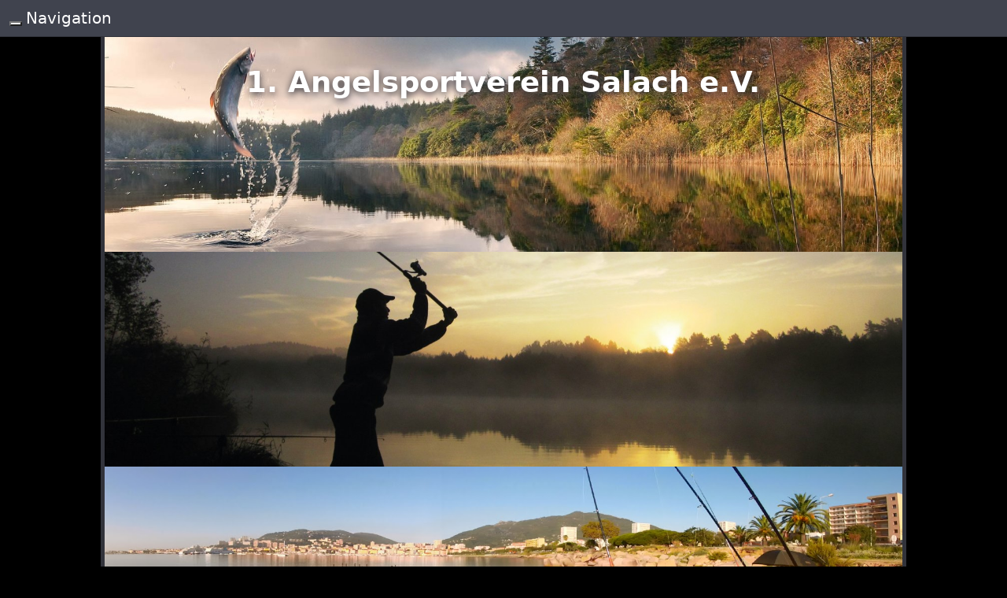

--- FILE ---
content_type: text/html; charset=utf-8
request_url: http://new.angelsportverein-salach.de/index.php/statistic/index/show/year/2023/month/05
body_size: 7153
content:
<!DOCTYPE html>
<html lang="de">
    <head>
        <meta name="viewport" content="width=device-width, initial-scale=1.0, maximum-scale=1.0, user-scalable=0">
        <meta charset="utf-8">
            <title>1. Angelsportverein Salach e.V.</title>
            <link rel="icon" href="http://new.angelsportverein-salach.de/static/img/favicon.ico" type="image/x-icon">
            <meta name="keywords" content="" />
            <meta name="description" content="" />
            <link href="http://new.angelsportverein-salach.de/static/js/ckeditor5/build/ckeditor.css" rel="stylesheet" type="text/css">
            <link href="http://new.angelsportverein-salach.de/static/js/ckeditor5/styles.css" rel="stylesheet" type="text/css">
            <link rel="apple-touch-icon" href="http://new.angelsportverein-salach.de/static/img/appleicon.png">
            <link href="http://new.angelsportverein-salach.de/vendor/fortawesome/font-awesome/css/all.min.css" rel="stylesheet">
            <link href="http://new.angelsportverein-salach.de/vendor/fortawesome/font-awesome/css/v4-shims.min.css" rel="stylesheet">
            <link href="http://new.angelsportverein-salach.de/static/css/ilch.css" rel="stylesheet">
            <link href="http://new.angelsportverein-salach.de/vendor/npm-asset/jquery-ui/dist/themes/ui-lightness/jquery-ui.min.css" rel="stylesheet">
            <link href="http://new.angelsportverein-salach.de/static/js/highlight/default.min.css" rel="stylesheet">
            <link href="http://new.angelsportverein-salach.de/vendor/twbs/bootstrap/dist/css/bootstrap.min.css" rel="stylesheet">
            <script src="http://new.angelsportverein-salach.de/vendor/npm-asset/jquery/dist/jquery.min.js"></script>
            <script src="http://new.angelsportverein-salach.de/vendor/npm-asset/jquery-ui/dist/jquery-ui.min.js"></script>
            <script src="http://new.angelsportverein-salach.de/static/js/ckeditor5/build/ckeditor.js"></script>
            <script src="http://new.angelsportverein-salach.de/static/js/jquery.mjs.nestedSortable.js"></script>
            <script src="http://new.angelsportverein-salach.de/static/../application/modules/admin/static/js/functions.js"></script>
            <script src="http://new.angelsportverein-salach.de/static/js/highlight/highlight.min.js"></script>
            <script>
                hljs.highlightAll();
                var iframeUrlUserGallery = "http://new.angelsportverein-salach.de/index.php/user/iframe/indexckeditor/type/imageckeditor/";
                const baseUrl = "http://new.angelsportverein-salach.de";
                $(function () {
                    const tooltipTriggerList = document.querySelectorAll('[data-bs-toggle="tooltip"]')
                    const tooltipList = [...tooltipTriggerList].map(tooltipTriggerEl => new bootstrap.Tooltip(tooltipTriggerEl))
                });
            </script><script src="http://new.angelsportverein-salach.de/static/js/ckeditor5/build/translations/de.umd.js" charset="UTF-8"></script><script src="http://new.angelsportverein-salach.de/static/js/ckeditor5/build/translations/de.umd.js" charset="UTF-8"></script>        <link href="http://new.angelsportverein-salach.de/vendor/twbs/bootstrap/dist/css/bootstrap.min.css" rel="stylesheet">
        <link href="http://new.angelsportverein-salach.de/application/layouts/clan3columns/style.css" rel="stylesheet">
                <script src="http://new.angelsportverein-salach.de/vendor/twbs/bootstrap/dist/js/bootstrap.min.js"></script>
    </head>
    <body>
        <header>
            <nav class="navbar navbar-gaming navbar-fixed-top hidden-sm hidden-md hidden-lg">
                <div class="container-fluid">
                    <div class="navbar-header">
                        <button type="button" class="navbar-toggle collapsed" data-toggle="collapse" data-target="#bs-navbar-collapse-main" aria-expanded="false">
                            <span class="sr-only">Toggle navigation</span>
                            <span class="icon-bar"></span>
                            <span class="icon-bar"></span>
                            <span class="icon-bar"></span>
                        </button>
                        <a class="navbar-brand" href="/">Navigation</a>
                    </div>

                    <div class="collapse navbar-collapse" id="bs-navbar-collapse-main">
                        <div class="panel panel-gaming">
                                 <div class="panel-heading">Menü</div>
                                    <div class="panel-body">
                                        <ul class="list-unstyled ilch_menu_ul"><li><a href="http://new.angelsportverein-salach.de/index.php/startseite.html">Startseite</a></li><li><a href="http://new.angelsportverein-salach.de/index.php/unser-verein.html">Unser Verein</a></li><li><a href="http://new.angelsportverein-salach.de/application/modules/media/static/upload/6794cfebb3a0aJugendgruppe.pdf" target="">Jugendgruppe</a></li><li><a href="http://new.angelsportverein-salach.de/application/modules/media/static/upload/6768455b534edTerminkalender%202025-1.pdf" target="">Terminkalender 2025</a></li><li><a href="http://new.angelsportverein-salach.de/index.php/article/index/index">Aktuelles</a></li><li><a href="http://gallery.angelsportverein-salach.de/" target="_blank" rel="noopener">Galerie</a></li><li><a href="http://new.angelsportverein-salach.de/index.php/vogtsee.html">Vogtsee</a></li><li><a href="http://new.angelsportverein-salach.de/index.php/mastensee.html">Mastensee</a></li><li><a href="http://new.angelsportverein-salach.de/index.php/wie-werde-ich-mitglied.html">Wie werde ich Mitglied</a></li><li><a href="http://new.angelsportverein-salach.de/application/modules/media/static/upload/6794d3fb49f07Beitragsordnung%20neu%20ab%2001.01.2025.pdf" target="">Beitragsordnung ab 01.01.2025</a></li><li><a href="http://new.angelsportverein-salach.de/application/modules/media/static/upload/6797bc197c7a2Aufnahmeantrag%20ab%202025.pdf" target="">Aufnahmeantrag</a></li><li><a href="http://new.angelsportverein-salach.de/index.php/privacy/index/index">Datenschutz</a><ul class="list-unstyled ilch_menu_ul"><li><a href="http://new.angelsportverein-salach.de/index.php/cookieconsent/index/index">Cookies</a></li></ul></li></ul>
                                    </div>
                             </div><div class="panel panel-gaming">
                                 <div class="panel-heading">Statistik</div>
                                    <div class="panel-body">
                                        <a href="http://new.angelsportverein-salach.de/index.php/statistic/index/online">Online: 8</a><br />
Heute: 179<br />
Gestern: 217<br />
<a href="http://new.angelsportverein-salach.de/index.php/statistic/index/show/year/2026/month/01">Monat: 7831</a><br />
<a href="http://new.angelsportverein-salach.de/index.php/statistic/index/show/year/2026">Jahr: 7831</a><br />
Registriert: 2<br />
<a href="http://new.angelsportverein-salach.de/index.php/statistic/index/index">Gesamt: 376848</a><br />

                                    </div>
                             </div><div class="panel panel-gaming">
                                 <div class="panel-heading">Für unsere Mitglieder</div>
                                    <div class="panel-body">
                                        <ul class="list-unstyled ilch_menu_ul"><li><a href="https://id.ionos.de/identifier?&utm_source=helpcenter&utm_medium=knowledge&utm_campaign=2491&utm_term=identifier&utm_content=deeplink&skipIntcpts=true" target="_blank" rel="noopener">Webmail</a></li></ul>
                                    </div>
                             </div>                    </div>
                </div>
            </nav>

            <div class="container">
                <div class="gaming">
                    <div id="carousel-generic" class="carousel slide" data-ride="carousel">
                        <ol class="carousel-indicators">
                            <li data-target="#carousel-generic" data-slide-to="0" class="active"></li>
                            <li data-target="#carousel-generic" data-slide-to="1"></li>
                            <li data-target="#carousel-generic" data-slide-to="2"></li>
                        </ol>

                        <div class="carousel-inner" role="listbox">
                            <div class="item active">
                                <img src="http://new.angelsportverein-salach.de/application/layouts/clan3columns/img/slider/slider_1.jpg" alt="Slider 1">
                            </div>
                            <div class="item">
                                <img src="http://new.angelsportverein-salach.de/application/layouts/clan3columns/img/slider/slider_2.jpg" alt="Slider 2">
                            </div>
                            <div class="item">
                                <img src="http://new.angelsportverein-salach.de/application/layouts/clan3columns/img/slider/slider_3.jpg" alt="Slider 2">
                            </div>
                        </div>

                        <a class="left carousel-control" href="#carousel-generic" role="button" data-slide="prev">
                            <span class="glyphicon glyphicon-chevron-left" aria-hidden="true"></span>
                            <span class="sr-only">Previous</span>
                        </a>
                        <a class="right carousel-control" href="#carousel-generic" role="button" data-slide="next">
                            <span class="glyphicon glyphicon-chevron-right" aria-hidden="true"></span>
                            <span class="sr-only">Next</span>
                        </a>
                    </div>

                    <div class="gaming-name">
                        1. Angelsportverein Salach e.V.
                    </div>
                </div>
            </div>
        </header>

        <div class="container">
            <div class="gaming">
                <div class="row">
                    <div class="hidden-xs col-sm-2 col-md-3 col-lg-2">
                        <div class="panel panel-gaming">
                                 <div class="panel-heading">Menü</div>
                                    <div class="panel-body">
                                        <ul class="list-unstyled ilch_menu_ul"><li><a href="http://new.angelsportverein-salach.de/index.php/startseite.html">Startseite</a></li><li><a href="http://new.angelsportverein-salach.de/index.php/unser-verein.html">Unser Verein</a></li><li><a href="http://new.angelsportverein-salach.de/application/modules/media/static/upload/6794cfebb3a0aJugendgruppe.pdf" target="">Jugendgruppe</a></li><li><a href="http://new.angelsportverein-salach.de/application/modules/media/static/upload/6768455b534edTerminkalender%202025-1.pdf" target="">Terminkalender 2025</a></li><li><a href="http://new.angelsportverein-salach.de/index.php/article/index/index">Aktuelles</a></li><li><a href="http://gallery.angelsportverein-salach.de/" target="_blank" rel="noopener">Galerie</a></li><li><a href="http://new.angelsportverein-salach.de/index.php/vogtsee.html">Vogtsee</a></li><li><a href="http://new.angelsportverein-salach.de/index.php/mastensee.html">Mastensee</a></li><li><a href="http://new.angelsportverein-salach.de/index.php/wie-werde-ich-mitglied.html">Wie werde ich Mitglied</a></li><li><a href="http://new.angelsportverein-salach.de/application/modules/media/static/upload/6794d3fb49f07Beitragsordnung%20neu%20ab%2001.01.2025.pdf" target="">Beitragsordnung ab 01.01.2025</a></li><li><a href="http://new.angelsportverein-salach.de/application/modules/media/static/upload/6797bc197c7a2Aufnahmeantrag%20ab%202025.pdf" target="">Aufnahmeantrag</a></li><li><a href="http://new.angelsportverein-salach.de/index.php/privacy/index/index">Datenschutz</a><ul class="list-unstyled ilch_menu_ul"><li><a href="http://new.angelsportverein-salach.de/index.php/cookieconsent/index/index">Cookies</a></li></ul></li></ul>
                                    </div>
                             </div><div class="panel panel-gaming">
                                 <div class="panel-heading">Statistik</div>
                                    <div class="panel-body">
                                        <a href="http://new.angelsportverein-salach.de/index.php/statistic/index/online">Online: 8</a><br />
Heute: 179<br />
Gestern: 217<br />
<a href="http://new.angelsportverein-salach.de/index.php/statistic/index/show/year/2026/month/01">Monat: 7831</a><br />
<a href="http://new.angelsportverein-salach.de/index.php/statistic/index/show/year/2026">Jahr: 7831</a><br />
Registriert: 2<br />
<a href="http://new.angelsportverein-salach.de/index.php/statistic/index/index">Gesamt: 376848</a><br />

                                    </div>
                             </div><div class="panel panel-gaming">
                                 <div class="panel-heading">Für unsere Mitglieder</div>
                                    <div class="panel-body">
                                        <ul class="list-unstyled ilch_menu_ul"><li><a href="https://id.ionos.de/identifier?&utm_source=helpcenter&utm_medium=knowledge&utm_campaign=2491&utm_term=identifier&utm_content=deeplink&skipIntcpts=true" target="_blank" rel="noopener">Webmail</a></li></ul>
                                    </div>
                             </div>                    </div>
                    <div class="col-xs-12 col-sm-8 col-md-7 col-lg-8">
                        <div aria-label="breadcrumb"><ol class="breadcrumb"><li class="breadcrumb-item active"><a href="http://new.angelsportverein-salach.de/">Start</a><li class="breadcrumb-item"><a href="http://new.angelsportverein-salach.de/index.php/statistic/index/index">Statistik</a></li><li class="breadcrumb-item"><a href="http://new.angelsportverein-salach.de/index.php/statistic/index/show/year/2023/month/05">Mai</a></li><li class="breadcrumb-item"><a href="http://new.angelsportverein-salach.de/index.php/statistic/index/show/year/2023">2023</a></li></ol></div>                        <div class="panel panel-default">
                            <div class="panel-body">
                                
<link href="http://new.angelsportverein-salach.de/application/modules/statistic/static/css/statistic.css" rel="stylesheet">

        <h1>Statistik: <i>Mai 2023</i></h1>
    <div class="row">
        <div class="col-lg-12">
            <div class="card border-primary">
                <div class="card-header bg-primary">
                    <h4 class="card-title">Besucherstatistik</h4>
                    <span class="float-end clickable"><i class="fa-solid fa-chevron-up"></i></span>
                </div>

                <div class="card-footer">
                    <h4 class="card-title">Stunde</h4>
                </div>
                <div class="card-body">
                    <div class="list-group">
                                                                                <div class="list-group-item">
                                <strong>23:00 Uhr</strong>
                                <span class="float-end">169</span>
                                <div class="radio">
                                    <div class="progress" role="progressbar" aria-label="23:00 Uhr" aria-valuenow="4" aria-valuemin="0" aria-valuemax="100">
                                        <div class="progress-bar" style="width: 4%"></div>
                                    </div>
                                </div>
                            </div>
                                                                                <div class="list-group-item">
                                <strong>22:00 Uhr</strong>
                                <span class="float-end">137</span>
                                <div class="radio">
                                    <div class="progress" role="progressbar" aria-label="22:00 Uhr" aria-valuenow="3" aria-valuemin="0" aria-valuemax="100">
                                        <div class="progress-bar" style="width: 3%"></div>
                                    </div>
                                </div>
                            </div>
                                                                                <div class="list-group-item">
                                <strong>21:00 Uhr</strong>
                                <span class="float-end">185</span>
                                <div class="radio">
                                    <div class="progress" role="progressbar" aria-label="21:00 Uhr" aria-valuenow="4" aria-valuemin="0" aria-valuemax="100">
                                        <div class="progress-bar" style="width: 4%"></div>
                                    </div>
                                </div>
                            </div>
                                                                                <div class="list-group-item">
                                <strong>20:00 Uhr</strong>
                                <span class="float-end">188</span>
                                <div class="radio">
                                    <div class="progress" role="progressbar" aria-label="20:00 Uhr" aria-valuenow="4" aria-valuemin="0" aria-valuemax="100">
                                        <div class="progress-bar" style="width: 4%"></div>
                                    </div>
                                </div>
                            </div>
                                                                                <div class="list-group-item">
                                <strong>19:00 Uhr</strong>
                                <span class="float-end">185</span>
                                <div class="radio">
                                    <div class="progress" role="progressbar" aria-label="19:00 Uhr" aria-valuenow="4" aria-valuemin="0" aria-valuemax="100">
                                        <div class="progress-bar" style="width: 4%"></div>
                                    </div>
                                </div>
                            </div>
                                                                                <div class="list-group-item">
                                <strong>18:00 Uhr</strong>
                                <span class="float-end">172</span>
                                <div class="radio">
                                    <div class="progress" role="progressbar" aria-label="18:00 Uhr" aria-valuenow="4" aria-valuemin="0" aria-valuemax="100">
                                        <div class="progress-bar" style="width: 4%"></div>
                                    </div>
                                </div>
                            </div>
                                                                                <div class="list-group-item">
                                <strong>17:00 Uhr</strong>
                                <span class="float-end">184</span>
                                <div class="radio">
                                    <div class="progress" role="progressbar" aria-label="17:00 Uhr" aria-valuenow="4" aria-valuemin="0" aria-valuemax="100">
                                        <div class="progress-bar" style="width: 4%"></div>
                                    </div>
                                </div>
                            </div>
                                                                                <div class="list-group-item">
                                <strong>16:00 Uhr</strong>
                                <span class="float-end">176</span>
                                <div class="radio">
                                    <div class="progress" role="progressbar" aria-label="16:00 Uhr" aria-valuenow="4" aria-valuemin="0" aria-valuemax="100">
                                        <div class="progress-bar" style="width: 4%"></div>
                                    </div>
                                </div>
                            </div>
                                                                                <div class="list-group-item">
                                <strong>15:00 Uhr</strong>
                                <span class="float-end">165</span>
                                <div class="radio">
                                    <div class="progress" role="progressbar" aria-label="15:00 Uhr" aria-valuenow="4" aria-valuemin="0" aria-valuemax="100">
                                        <div class="progress-bar" style="width: 4%"></div>
                                    </div>
                                </div>
                            </div>
                                                                                <div class="list-group-item">
                                <strong>14:00 Uhr</strong>
                                <span class="float-end">144</span>
                                <div class="radio">
                                    <div class="progress" role="progressbar" aria-label="14:00 Uhr" aria-valuenow="3" aria-valuemin="0" aria-valuemax="100">
                                        <div class="progress-bar" style="width: 3%"></div>
                                    </div>
                                </div>
                            </div>
                                                                                <div class="list-group-item">
                                <strong>13:00 Uhr</strong>
                                <span class="float-end">210</span>
                                <div class="radio">
                                    <div class="progress" role="progressbar" aria-label="13:00 Uhr" aria-valuenow="5" aria-valuemin="0" aria-valuemax="100">
                                        <div class="progress-bar" style="width: 5%"></div>
                                    </div>
                                </div>
                            </div>
                                                                                <div class="list-group-item">
                                <strong>12:00 Uhr</strong>
                                <span class="float-end">160</span>
                                <div class="radio">
                                    <div class="progress" role="progressbar" aria-label="12:00 Uhr" aria-valuenow="4" aria-valuemin="0" aria-valuemax="100">
                                        <div class="progress-bar" style="width: 4%"></div>
                                    </div>
                                </div>
                            </div>
                                                                                <div class="list-group-item">
                                <strong>11:00 Uhr</strong>
                                <span class="float-end">211</span>
                                <div class="radio">
                                    <div class="progress" role="progressbar" aria-label="11:00 Uhr" aria-valuenow="5" aria-valuemin="0" aria-valuemax="100">
                                        <div class="progress-bar" style="width: 5%"></div>
                                    </div>
                                </div>
                            </div>
                                                                                <div class="list-group-item">
                                <strong>10:00 Uhr</strong>
                                <span class="float-end">153</span>
                                <div class="radio">
                                    <div class="progress" role="progressbar" aria-label="10:00 Uhr" aria-valuenow="3" aria-valuemin="0" aria-valuemax="100">
                                        <div class="progress-bar" style="width: 3%"></div>
                                    </div>
                                </div>
                            </div>
                                                                                <div class="list-group-item">
                                <strong>9:00 Uhr</strong>
                                <span class="float-end">192</span>
                                <div class="radio">
                                    <div class="progress" role="progressbar" aria-label="9:00 Uhr" aria-valuenow="4" aria-valuemin="0" aria-valuemax="100">
                                        <div class="progress-bar" style="width: 4%"></div>
                                    </div>
                                </div>
                            </div>
                                                                                <div class="list-group-item">
                                <strong>8:00 Uhr</strong>
                                <span class="float-end">191</span>
                                <div class="radio">
                                    <div class="progress" role="progressbar" aria-label="8:00 Uhr" aria-valuenow="4" aria-valuemin="0" aria-valuemax="100">
                                        <div class="progress-bar" style="width: 4%"></div>
                                    </div>
                                </div>
                            </div>
                                                                                <div class="list-group-item">
                                <strong>7:00 Uhr</strong>
                                <span class="float-end">142</span>
                                <div class="radio">
                                    <div class="progress" role="progressbar" aria-label="7:00 Uhr" aria-valuenow="3" aria-valuemin="0" aria-valuemax="100">
                                        <div class="progress-bar" style="width: 3%"></div>
                                    </div>
                                </div>
                            </div>
                                                                                <div class="list-group-item">
                                <strong>6:00 Uhr</strong>
                                <span class="float-end">177</span>
                                <div class="radio">
                                    <div class="progress" role="progressbar" aria-label="6:00 Uhr" aria-valuenow="4" aria-valuemin="0" aria-valuemax="100">
                                        <div class="progress-bar" style="width: 4%"></div>
                                    </div>
                                </div>
                            </div>
                                                                                <div class="list-group-item">
                                <strong>5:00 Uhr</strong>
                                <span class="float-end">187</span>
                                <div class="radio">
                                    <div class="progress" role="progressbar" aria-label="5:00 Uhr" aria-valuenow="4" aria-valuemin="0" aria-valuemax="100">
                                        <div class="progress-bar" style="width: 4%"></div>
                                    </div>
                                </div>
                            </div>
                                                                                <div class="list-group-item">
                                <strong>4:00 Uhr</strong>
                                <span class="float-end">182</span>
                                <div class="radio">
                                    <div class="progress" role="progressbar" aria-label="4:00 Uhr" aria-valuenow="4" aria-valuemin="0" aria-valuemax="100">
                                        <div class="progress-bar" style="width: 4%"></div>
                                    </div>
                                </div>
                            </div>
                                                                                <div class="list-group-item">
                                <strong>3:00 Uhr</strong>
                                <span class="float-end">194</span>
                                <div class="radio">
                                    <div class="progress" role="progressbar" aria-label="3:00 Uhr" aria-valuenow="4" aria-valuemin="0" aria-valuemax="100">
                                        <div class="progress-bar" style="width: 4%"></div>
                                    </div>
                                </div>
                            </div>
                                                                                <div class="list-group-item">
                                <strong>2:00 Uhr</strong>
                                <span class="float-end">180</span>
                                <div class="radio">
                                    <div class="progress" role="progressbar" aria-label="2:00 Uhr" aria-valuenow="4" aria-valuemin="0" aria-valuemax="100">
                                        <div class="progress-bar" style="width: 4%"></div>
                                    </div>
                                </div>
                            </div>
                                                                                <div class="list-group-item">
                                <strong>1:00 Uhr</strong>
                                <span class="float-end">233</span>
                                <div class="radio">
                                    <div class="progress" role="progressbar" aria-label="1:00 Uhr" aria-valuenow="5" aria-valuemin="0" aria-valuemax="100">
                                        <div class="progress-bar" style="width: 5%"></div>
                                    </div>
                                </div>
                            </div>
                                                                                <div class="list-group-item">
                                <strong>0:00 Uhr</strong>
                                <span class="float-end">263</span>
                                <div class="radio">
                                    <div class="progress" role="progressbar" aria-label="0:00 Uhr" aria-valuenow="6" aria-valuemin="0" aria-valuemax="100">
                                        <div class="progress-bar" style="width: 6%"></div>
                                    </div>
                                </div>
                            </div>
                                            </div>
                </div>

                <div class="card-footer">
                    <h4 class="panel-title">Tag</h4>
                </div>
                <div class="card-body">
                    <div class="list-group">
                                                                                                            <div class="list-group-item">
                                <strong>Montag</strong>
                                <span class="float-end">743</span>
                                <div class="radio">
                                    <div class="progress" role="progressbar" aria-label="Montag" aria-valuenow="17" aria-valuemin="0" aria-valuemax="100">
                                        <div class="progress-bar" style="width: 17%"></div>
                                    </div>
                                </div>
                            </div>
                                                                                                            <div class="list-group-item">
                                <strong>Dienstag</strong>
                                <span class="float-end">874</span>
                                <div class="radio">
                                    <div class="progress" role="progressbar" aria-label="Dienstag" aria-valuenow="20" aria-valuemin="0" aria-valuemax="100">
                                        <div class="progress-bar" style="width: 20%"></div>
                                    </div>
                                </div>
                            </div>
                                                                                                            <div class="list-group-item">
                                <strong>Mittwoch</strong>
                                <span class="float-end">679</span>
                                <div class="radio">
                                    <div class="progress" role="progressbar" aria-label="Mittwoch" aria-valuenow="16" aria-valuemin="0" aria-valuemax="100">
                                        <div class="progress-bar" style="width: 16%"></div>
                                    </div>
                                </div>
                            </div>
                                                                                                            <div class="list-group-item">
                                <strong>Donnerstag</strong>
                                <span class="float-end">541</span>
                                <div class="radio">
                                    <div class="progress" role="progressbar" aria-label="Donnerstag" aria-valuenow="12" aria-valuemin="0" aria-valuemax="100">
                                        <div class="progress-bar" style="width: 12%"></div>
                                    </div>
                                </div>
                            </div>
                                                                                                            <div class="list-group-item">
                                <strong>Freitag</strong>
                                <span class="float-end">481</span>
                                <div class="radio">
                                    <div class="progress" role="progressbar" aria-label="Freitag" aria-valuenow="11" aria-valuemin="0" aria-valuemax="100">
                                        <div class="progress-bar" style="width: 11%"></div>
                                    </div>
                                </div>
                            </div>
                                                                                                            <div class="list-group-item">
                                <strong>Samstag</strong>
                                <span class="float-end">543</span>
                                <div class="radio">
                                    <div class="progress" role="progressbar" aria-label="Samstag" aria-valuenow="12" aria-valuemin="0" aria-valuemax="100">
                                        <div class="progress-bar" style="width: 12%"></div>
                                    </div>
                                </div>
                            </div>
                                                                                                            <div class="list-group-item">
                                <strong>Sonntag</strong>
                                <span class="float-end">519</span>
                                <div class="radio">
                                    <div class="progress" role="progressbar" aria-label="Sonntag" aria-valuenow="12" aria-valuemin="0" aria-valuemax="100">
                                        <div class="progress-bar" style="width: 12%"></div>
                                    </div>
                                </div>
                            </div>
                                            </div>
                </div>

                <div class="card-footer">
                    <h4 class="panel-title">Jahr - Monat - Tag</h4>
                </div>
                <div class="card-body">
                    <div class="list-group">
                                                                                                            <div class="list-group-item">
                                <strong>2023-05-31</strong>
                                <span class="float-end">138</span>
                                <div class="radio">
                                    <div class="progress" role="progressbar" aria-label="2023-05-31" aria-valuenow="3" aria-valuemin="0" aria-valuemax="100">
                                        <div class="progress-bar" style="width: 3%"></div>
                                    </div>
                                </div>
                            </div>
                                                                                                            <div class="list-group-item">
                                <strong>2023-05-30</strong>
                                <span class="float-end">204</span>
                                <div class="radio">
                                    <div class="progress" role="progressbar" aria-label="2023-05-30" aria-valuenow="5" aria-valuemin="0" aria-valuemax="100">
                                        <div class="progress-bar" style="width: 5%"></div>
                                    </div>
                                </div>
                            </div>
                                                                                                            <div class="list-group-item">
                                <strong>2023-05-29</strong>
                                <span class="float-end">182</span>
                                <div class="radio">
                                    <div class="progress" role="progressbar" aria-label="2023-05-29" aria-valuenow="4" aria-valuemin="0" aria-valuemax="100">
                                        <div class="progress-bar" style="width: 4%"></div>
                                    </div>
                                </div>
                            </div>
                                                                                                            <div class="list-group-item">
                                <strong>2023-05-28</strong>
                                <span class="float-end">132</span>
                                <div class="radio">
                                    <div class="progress" role="progressbar" aria-label="2023-05-28" aria-valuenow="3" aria-valuemin="0" aria-valuemax="100">
                                        <div class="progress-bar" style="width: 3%"></div>
                                    </div>
                                </div>
                            </div>
                                                                                                            <div class="list-group-item">
                                <strong>2023-05-27</strong>
                                <span class="float-end">96</span>
                                <div class="radio">
                                    <div class="progress" role="progressbar" aria-label="2023-05-27" aria-valuenow="2" aria-valuemin="0" aria-valuemax="100">
                                        <div class="progress-bar" style="width: 2%"></div>
                                    </div>
                                </div>
                            </div>
                                                                                                            <div class="list-group-item">
                                <strong>2023-05-26</strong>
                                <span class="float-end">125</span>
                                <div class="radio">
                                    <div class="progress" role="progressbar" aria-label="2023-05-26" aria-valuenow="3" aria-valuemin="0" aria-valuemax="100">
                                        <div class="progress-bar" style="width: 3%"></div>
                                    </div>
                                </div>
                            </div>
                                                                                                            <div class="list-group-item">
                                <strong>2023-05-25</strong>
                                <span class="float-end">82</span>
                                <div class="radio">
                                    <div class="progress" role="progressbar" aria-label="2023-05-25" aria-valuenow="2" aria-valuemin="0" aria-valuemax="100">
                                        <div class="progress-bar" style="width: 2%"></div>
                                    </div>
                                </div>
                            </div>
                                                                                                            <div class="list-group-item">
                                <strong>2023-05-24</strong>
                                <span class="float-end">125</span>
                                <div class="radio">
                                    <div class="progress" role="progressbar" aria-label="2023-05-24" aria-valuenow="3" aria-valuemin="0" aria-valuemax="100">
                                        <div class="progress-bar" style="width: 3%"></div>
                                    </div>
                                </div>
                            </div>
                                                                                                            <div class="list-group-item">
                                <strong>2023-05-23</strong>
                                <span class="float-end">127</span>
                                <div class="radio">
                                    <div class="progress" role="progressbar" aria-label="2023-05-23" aria-valuenow="3" aria-valuemin="0" aria-valuemax="100">
                                        <div class="progress-bar" style="width: 3%"></div>
                                    </div>
                                </div>
                            </div>
                                                                                                            <div class="list-group-item">
                                <strong>2023-05-22</strong>
                                <span class="float-end">117</span>
                                <div class="radio">
                                    <div class="progress" role="progressbar" aria-label="2023-05-22" aria-valuenow="3" aria-valuemin="0" aria-valuemax="100">
                                        <div class="progress-bar" style="width: 3%"></div>
                                    </div>
                                </div>
                            </div>
                                                                                                            <div class="list-group-item">
                                <strong>2023-05-21</strong>
                                <span class="float-end">114</span>
                                <div class="radio">
                                    <div class="progress" role="progressbar" aria-label="2023-05-21" aria-valuenow="3" aria-valuemin="0" aria-valuemax="100">
                                        <div class="progress-bar" style="width: 3%"></div>
                                    </div>
                                </div>
                            </div>
                                                                                                            <div class="list-group-item">
                                <strong>2023-05-20</strong>
                                <span class="float-end">96</span>
                                <div class="radio">
                                    <div class="progress" role="progressbar" aria-label="2023-05-20" aria-valuenow="2" aria-valuemin="0" aria-valuemax="100">
                                        <div class="progress-bar" style="width: 2%"></div>
                                    </div>
                                </div>
                            </div>
                                                                                                            <div class="list-group-item">
                                <strong>2023-05-19</strong>
                                <span class="float-end">93</span>
                                <div class="radio">
                                    <div class="progress" role="progressbar" aria-label="2023-05-19" aria-valuenow="2" aria-valuemin="0" aria-valuemax="100">
                                        <div class="progress-bar" style="width: 2%"></div>
                                    </div>
                                </div>
                            </div>
                                                                                                            <div class="list-group-item">
                                <strong>2023-05-18</strong>
                                <span class="float-end">138</span>
                                <div class="radio">
                                    <div class="progress" role="progressbar" aria-label="2023-05-18" aria-valuenow="3" aria-valuemin="0" aria-valuemax="100">
                                        <div class="progress-bar" style="width: 3%"></div>
                                    </div>
                                </div>
                            </div>
                                                                                                            <div class="list-group-item">
                                <strong>2023-05-17</strong>
                                <span class="float-end">147</span>
                                <div class="radio">
                                    <div class="progress" role="progressbar" aria-label="2023-05-17" aria-valuenow="3" aria-valuemin="0" aria-valuemax="100">
                                        <div class="progress-bar" style="width: 3%"></div>
                                    </div>
                                </div>
                            </div>
                                                                                                            <div class="list-group-item">
                                <strong>2023-05-16</strong>
                                <span class="float-end">283</span>
                                <div class="radio">
                                    <div class="progress" role="progressbar" aria-label="2023-05-16" aria-valuenow="6" aria-valuemin="0" aria-valuemax="100">
                                        <div class="progress-bar" style="width: 6%"></div>
                                    </div>
                                </div>
                            </div>
                                                                                                            <div class="list-group-item">
                                <strong>2023-05-15</strong>
                                <span class="float-end">180</span>
                                <div class="radio">
                                    <div class="progress" role="progressbar" aria-label="2023-05-15" aria-valuenow="4" aria-valuemin="0" aria-valuemax="100">
                                        <div class="progress-bar" style="width: 4%"></div>
                                    </div>
                                </div>
                            </div>
                                                                                                            <div class="list-group-item">
                                <strong>2023-05-14</strong>
                                <span class="float-end">140</span>
                                <div class="radio">
                                    <div class="progress" role="progressbar" aria-label="2023-05-14" aria-valuenow="3" aria-valuemin="0" aria-valuemax="100">
                                        <div class="progress-bar" style="width: 3%"></div>
                                    </div>
                                </div>
                            </div>
                                                                                                            <div class="list-group-item">
                                <strong>2023-05-13</strong>
                                <span class="float-end">206</span>
                                <div class="radio">
                                    <div class="progress" role="progressbar" aria-label="2023-05-13" aria-valuenow="5" aria-valuemin="0" aria-valuemax="100">
                                        <div class="progress-bar" style="width: 5%"></div>
                                    </div>
                                </div>
                            </div>
                                                                                                            <div class="list-group-item">
                                <strong>2023-05-12</strong>
                                <span class="float-end">156</span>
                                <div class="radio">
                                    <div class="progress" role="progressbar" aria-label="2023-05-12" aria-valuenow="4" aria-valuemin="0" aria-valuemax="100">
                                        <div class="progress-bar" style="width: 4%"></div>
                                    </div>
                                </div>
                            </div>
                                                                                                            <div class="list-group-item">
                                <strong>2023-05-11</strong>
                                <span class="float-end">207</span>
                                <div class="radio">
                                    <div class="progress" role="progressbar" aria-label="2023-05-11" aria-valuenow="5" aria-valuemin="0" aria-valuemax="100">
                                        <div class="progress-bar" style="width: 5%"></div>
                                    </div>
                                </div>
                            </div>
                                                                                                            <div class="list-group-item">
                                <strong>2023-05-10</strong>
                                <span class="float-end">172</span>
                                <div class="radio">
                                    <div class="progress" role="progressbar" aria-label="2023-05-10" aria-valuenow="4" aria-valuemin="0" aria-valuemax="100">
                                        <div class="progress-bar" style="width: 4%"></div>
                                    </div>
                                </div>
                            </div>
                                                                                                            <div class="list-group-item">
                                <strong>2023-05-09</strong>
                                <span class="float-end">204</span>
                                <div class="radio">
                                    <div class="progress" role="progressbar" aria-label="2023-05-09" aria-valuenow="5" aria-valuemin="0" aria-valuemax="100">
                                        <div class="progress-bar" style="width: 5%"></div>
                                    </div>
                                </div>
                            </div>
                                                                                                            <div class="list-group-item">
                                <strong>2023-05-08</strong>
                                <span class="float-end">202</span>
                                <div class="radio">
                                    <div class="progress" role="progressbar" aria-label="2023-05-08" aria-valuenow="5" aria-valuemin="0" aria-valuemax="100">
                                        <div class="progress-bar" style="width: 5%"></div>
                                    </div>
                                </div>
                            </div>
                                                                                                            <div class="list-group-item">
                                <strong>2023-05-07</strong>
                                <span class="float-end">133</span>
                                <div class="radio">
                                    <div class="progress" role="progressbar" aria-label="2023-05-07" aria-valuenow="3" aria-valuemin="0" aria-valuemax="100">
                                        <div class="progress-bar" style="width: 3%"></div>
                                    </div>
                                </div>
                            </div>
                                                                                                            <div class="list-group-item">
                                <strong>2023-05-06</strong>
                                <span class="float-end">145</span>
                                <div class="radio">
                                    <div class="progress" role="progressbar" aria-label="2023-05-06" aria-valuenow="3" aria-valuemin="0" aria-valuemax="100">
                                        <div class="progress-bar" style="width: 3%"></div>
                                    </div>
                                </div>
                            </div>
                                                                                                            <div class="list-group-item">
                                <strong>2023-05-05</strong>
                                <span class="float-end">107</span>
                                <div class="radio">
                                    <div class="progress" role="progressbar" aria-label="2023-05-05" aria-valuenow="2" aria-valuemin="0" aria-valuemax="100">
                                        <div class="progress-bar" style="width: 2%"></div>
                                    </div>
                                </div>
                            </div>
                                                                                                            <div class="list-group-item">
                                <strong>2023-05-04</strong>
                                <span class="float-end">114</span>
                                <div class="radio">
                                    <div class="progress" role="progressbar" aria-label="2023-05-04" aria-valuenow="3" aria-valuemin="0" aria-valuemax="100">
                                        <div class="progress-bar" style="width: 3%"></div>
                                    </div>
                                </div>
                            </div>
                                                                                                            <div class="list-group-item">
                                <strong>2023-05-03</strong>
                                <span class="float-end">97</span>
                                <div class="radio">
                                    <div class="progress" role="progressbar" aria-label="2023-05-03" aria-valuenow="2" aria-valuemin="0" aria-valuemax="100">
                                        <div class="progress-bar" style="width: 2%"></div>
                                    </div>
                                </div>
                            </div>
                                                                                                            <div class="list-group-item">
                                <strong>2023-05-02</strong>
                                <span class="float-end">56</span>
                                <div class="radio">
                                    <div class="progress" role="progressbar" aria-label="2023-05-02" aria-valuenow="1" aria-valuemin="0" aria-valuemax="100">
                                        <div class="progress-bar" style="width: 1%"></div>
                                    </div>
                                </div>
                            </div>
                                                                                                            <div class="list-group-item">
                                <strong>2023-05-01</strong>
                                <span class="float-end">62</span>
                                <div class="radio">
                                    <div class="progress" role="progressbar" aria-label="2023-05-01" aria-valuenow="1" aria-valuemin="0" aria-valuemax="100">
                                        <div class="progress-bar" style="width: 1%"></div>
                                    </div>
                                </div>
                            </div>
                                            </div>
                </div>

                <div class="card-footer">
                    <h4 class="panel-title">Jahr</h4>
                </div>
                <div class="card-body">
                    <div class="list-group">
                                                                                                            <div class="list-group-item">
                                <strong><a href="http://new.angelsportverein-salach.de/index.php/statistic/index/show/year/2023">2023</a></strong>
                                <span class="float-end">53680</span>
                                <div class="radio">
                                    <div class="progress" role="progressbar" aria-label="2023" aria-valuenow="1226" aria-valuemin="0" aria-valuemax="100">
                                        <div class="progress-bar" style="width: 1226%"></div>
                                    </div>
                                </div>
                            </div>
                                            </div>
                </div>
            </div>
        </div>
    </div>

    <div class="row">
        <div class="col-lg-12">
            <div class="card border-primary">
                <div class="card-header bg-primary">
                    <h4 class="card-title">Browser-Statistik</h4>
                    <span class="float-end clickable"><i class="fa-solid fa-chevron-up"></i></span>
                </div>
                <div class="card-footer">
                    Browser                </div>
                <div class="card-body">
                    <div class="list-group">
                                                                                                            <div class="list-group-item">
                                <strong>
                                                                            <a href="http://new.angelsportverein-salach.de/index.php/statistic/index/show/year/2023/month/05/browser"></a>
                                                                    </strong>
                                <span class="float-end">2624</span>
                                <div class="radio">
                                    <div class="progress" role="progressbar" aria-label="" aria-valuenow="60" aria-valuemin="0" aria-valuemax="100">
                                        <div class="progress-bar" style="width: 60%"></div>
                                    </div>
                                </div>
                            </div>
                                                                                                            <div class="list-group-item">
                                <strong>
                                                                            <a href="http://new.angelsportverein-salach.de/index.php/statistic/index/show/year/2023/month/05/browser/Safari">Safari</a>
                                                                    </strong>
                                <span class="float-end">898</span>
                                <div class="radio">
                                    <div class="progress" role="progressbar" aria-label="Safari" aria-valuenow="21" aria-valuemin="0" aria-valuemax="100">
                                        <div class="progress-bar" style="width: 21%"></div>
                                    </div>
                                </div>
                            </div>
                                                                                                            <div class="list-group-item">
                                <strong>
                                                                            <a href="http://new.angelsportverein-salach.de/index.php/statistic/index/show/year/2023/month/05/browser/Chrome">Chrome</a>
                                                                    </strong>
                                <span class="float-end">651</span>
                                <div class="radio">
                                    <div class="progress" role="progressbar" aria-label="Chrome" aria-valuenow="15" aria-valuemin="0" aria-valuemax="100">
                                        <div class="progress-bar" style="width: 15%"></div>
                                    </div>
                                </div>
                            </div>
                                                                                                            <div class="list-group-item">
                                <strong>
                                                                            <a href="http://new.angelsportverein-salach.de/index.php/statistic/index/show/year/2023/month/05/browser/Firefox">Firefox</a>
                                                                    </strong>
                                <span class="float-end">135</span>
                                <div class="radio">
                                    <div class="progress" role="progressbar" aria-label="Firefox" aria-valuenow="3" aria-valuemin="0" aria-valuemax="100">
                                        <div class="progress-bar" style="width: 3%"></div>
                                    </div>
                                </div>
                            </div>
                                                                                                            <div class="list-group-item">
                                <strong>
                                                                            <a href="http://new.angelsportverein-salach.de/index.php/statistic/index/show/year/2023/month/05/browser/Internet Explorer">Internet Explorer</a>
                                                                    </strong>
                                <span class="float-end">30</span>
                                <div class="radio">
                                    <div class="progress" role="progressbar" aria-label="Internet Explorer" aria-valuenow="1" aria-valuemin="0" aria-valuemax="100">
                                        <div class="progress-bar" style="width: 1%"></div>
                                    </div>
                                </div>
                            </div>
                                                                                                            <div class="list-group-item">
                                <strong>
                                                                            <a href="http://new.angelsportverein-salach.de/index.php/statistic/index/show/year/2023/month/05/browser/Edge">Edge</a>
                                                                    </strong>
                                <span class="float-end">15</span>
                                <div class="radio">
                                    <div class="progress" role="progressbar" aria-label="Edge" aria-valuenow="0" aria-valuemin="0" aria-valuemax="100">
                                        <div class="progress-bar" style="width: 0%"></div>
                                    </div>
                                </div>
                            </div>
                                                                                                            <div class="list-group-item">
                                <strong>
                                                                            <a href="http://new.angelsportverein-salach.de/index.php/statistic/index/show/year/2023/month/05/browser/Samsung Browser">Samsung Browser</a>
                                                                    </strong>
                                <span class="float-end">13</span>
                                <div class="radio">
                                    <div class="progress" role="progressbar" aria-label="Samsung Browser" aria-valuenow="0" aria-valuemin="0" aria-valuemax="100">
                                        <div class="progress-bar" style="width: 0%"></div>
                                    </div>
                                </div>
                            </div>
                                                                                                            <div class="list-group-item">
                                <strong>
                                                                            <a href="http://new.angelsportverein-salach.de/index.php/statistic/index/show/year/2023/month/05/browser/Opera">Opera</a>
                                                                    </strong>
                                <span class="float-end">13</span>
                                <div class="radio">
                                    <div class="progress" role="progressbar" aria-label="Opera" aria-valuenow="0" aria-valuemin="0" aria-valuemax="100">
                                        <div class="progress-bar" style="width: 0%"></div>
                                    </div>
                                </div>
                            </div>
                                                                                                            <div class="list-group-item">
                                <strong>
                                                                            <a href="http://new.angelsportverein-salach.de/index.php/statistic/index/show/year/2023/month/05/browser/Vivaldi">Vivaldi</a>
                                                                    </strong>
                                <span class="float-end">1</span>
                                <div class="radio">
                                    <div class="progress" role="progressbar" aria-label="Vivaldi" aria-valuenow="0" aria-valuemin="0" aria-valuemax="100">
                                        <div class="progress-bar" style="width: 0%"></div>
                                    </div>
                                </div>
                            </div>
                                            </div>
                </div>

                <div class="card-footer">
                    <h4 class="card-title">Sprache</h4>
                </div>
                <div class="card-body">
                    <div class="list-group">
                                                                                                                Unbekannt                                                                                        <div class="list-group-item">
                                <strong>
                                    Unbekannt                                </strong>
                                <span class="float-end">3147</span>
                                <div class="radio">
                                    <div class="progress" role="progressbar" aria-label="Unbekannt" aria-valuenow="72" aria-valuemin="0" aria-valuemax="100">
                                        <div class="progress-bar" style="width: 72%"></div>
                                    </div>
                                </div>
                            </div>
                                                                                                                                                Deutsch                                                        <div class="list-group-item">
                                <strong>
                                    Deutsch                                </strong>
                                <span class="float-end">1061</span>
                                <div class="radio">
                                    <div class="progress" role="progressbar" aria-label="Deutsch" aria-valuenow="24" aria-valuemin="0" aria-valuemax="100">
                                        <div class="progress-bar" style="width: 24%"></div>
                                    </div>
                                </div>
                            </div>
                                                                                                                                                Englisch                                                        <div class="list-group-item">
                                <strong>
                                    Englisch                                </strong>
                                <span class="float-end">158</span>
                                <div class="radio">
                                    <div class="progress" role="progressbar" aria-label="Englisch" aria-valuenow="4" aria-valuemin="0" aria-valuemax="100">
                                        <div class="progress-bar" style="width: 4%"></div>
                                    </div>
                                </div>
                            </div>
                                                                                                                                                Russisch                                                        <div class="list-group-item">
                                <strong>
                                    Russisch                                </strong>
                                <span class="float-end">9</span>
                                <div class="radio">
                                    <div class="progress" role="progressbar" aria-label="Russisch" aria-valuenow="0" aria-valuemin="0" aria-valuemax="100">
                                        <div class="progress-bar" style="width: 0%"></div>
                                    </div>
                                </div>
                            </div>
                                                                                                                                                Chinesisch                                                        <div class="list-group-item">
                                <strong>
                                    Chinesisch                                </strong>
                                <span class="float-end">3</span>
                                <div class="radio">
                                    <div class="progress" role="progressbar" aria-label="Chinesisch" aria-valuenow="0" aria-valuemin="0" aria-valuemax="100">
                                        <div class="progress-bar" style="width: 0%"></div>
                                    </div>
                                </div>
                            </div>
                                                                                                                                                Ungarisch                                                        <div class="list-group-item">
                                <strong>
                                    Ungarisch                                </strong>
                                <span class="float-end">1</span>
                                <div class="radio">
                                    <div class="progress" role="progressbar" aria-label="Ungarisch" aria-valuenow="0" aria-valuemin="0" aria-valuemax="100">
                                        <div class="progress-bar" style="width: 0%"></div>
                                    </div>
                                </div>
                            </div>
                                                                                                                                                                                                        <div class="list-group-item">
                                <strong>
                                                                    </strong>
                                <span class="float-end">1</span>
                                <div class="radio">
                                    <div class="progress" role="progressbar" aria-label="" aria-valuenow="0" aria-valuemin="0" aria-valuemax="100">
                                        <div class="progress-bar" style="width: 0%"></div>
                                    </div>
                                </div>
                            </div>
                                            </div>
                </div>
            </div>
        </div>
    </div>

    <div class="row">
        <div class="col-lg-12">
            <div class="card border-primary">
                <div class="card-header bg-primary">
                    <h4 class="panel-title">OS-Statistik</h4>
                    <span class="float-end clickable"><i class="fa-solid fa-chevron-up"></i></span>
                </div>
                <div class="card-footer">
                    OS-System                </div>
                <div class="card-body">
                    <div class="list-group">
                                                                                                            <div class="list-group-item">
                                <strong>
                                                                            Unbekannt                                                                                                            </strong>
                                <span class="float-end">2682</span>
                                <div class="radio">
                                    <div class="progress" role="progressbar" aria-label="Unbekannt" aria-valuenow="61" aria-valuemin="0" aria-valuemax="100">
                                        <div class="progress-bar" style="width: 61%"></div>
                                    </div>
                                </div>
                            </div>
                                                                                                            <div class="list-group-item">
                                <strong>
                                                                                                                                                                    Android                                                                                                            </strong>
                                <span class="float-end">866</span>
                                <div class="radio">
                                    <div class="progress" role="progressbar" aria-label="Android" aria-valuenow="20" aria-valuemin="0" aria-valuemax="100">
                                        <div class="progress-bar" style="width: 20%"></div>
                                    </div>
                                </div>
                            </div>
                                                                                                            <div class="list-group-item">
                                <strong>
                                                                                                                                                                    <a href="http://new.angelsportverein-salach.de/index.php/statistic/index/show/year/2023/month/05/os/Windows">Windows 10</a>
                                                                                                            </strong>
                                <span class="float-end">213</span>
                                <div class="radio">
                                    <div class="progress" role="progressbar" aria-label="Windows 10" aria-valuenow="5" aria-valuemin="0" aria-valuemax="100">
                                        <div class="progress-bar" style="width: 5%"></div>
                                    </div>
                                </div>
                            </div>
                                                                                                            <div class="list-group-item">
                                <strong>
                                                                                                                                                                    Mac OS X                                                                                                            </strong>
                                <span class="float-end">155</span>
                                <div class="radio">
                                    <div class="progress" role="progressbar" aria-label="Mac OS X" aria-valuenow="4" aria-valuemin="0" aria-valuemax="100">
                                        <div class="progress-bar" style="width: 4%"></div>
                                    </div>
                                </div>
                            </div>
                                                                                                            <div class="list-group-item">
                                <strong>
                                                                                                                                                                    <a href="http://new.angelsportverein-salach.de/index.php/statistic/index/show/year/2023/month/05/os/Windows">Windows 7</a>
                                                                                                            </strong>
                                <span class="float-end">146</span>
                                <div class="radio">
                                    <div class="progress" role="progressbar" aria-label="Windows 7" aria-valuenow="3" aria-valuemin="0" aria-valuemax="100">
                                        <div class="progress-bar" style="width: 3%"></div>
                                    </div>
                                </div>
                            </div>
                                                                                                            <div class="list-group-item">
                                <strong>
                                                                                                                                                                    <a href="http://new.angelsportverein-salach.de/index.php/statistic/index/show/year/2023/month/05/os/Windows">Windows 8.1</a>
                                                                                                            </strong>
                                <span class="float-end">76</span>
                                <div class="radio">
                                    <div class="progress" role="progressbar" aria-label="Windows 8.1" aria-valuenow="2" aria-valuemin="0" aria-valuemax="100">
                                        <div class="progress-bar" style="width: 2%"></div>
                                    </div>
                                </div>
                            </div>
                                                                                                            <div class="list-group-item">
                                <strong>
                                                                                                                                                                    Linux                                                                                                            </strong>
                                <span class="float-end">71</span>
                                <div class="radio">
                                    <div class="progress" role="progressbar" aria-label="Linux" aria-valuenow="2" aria-valuemin="0" aria-valuemax="100">
                                        <div class="progress-bar" style="width: 2%"></div>
                                    </div>
                                </div>
                            </div>
                                                                                                            <div class="list-group-item">
                                <strong>
                                                                                                                                                                    Android                                                                                                            </strong>
                                <span class="float-end">60</span>
                                <div class="radio">
                                    <div class="progress" role="progressbar" aria-label="Android" aria-valuenow="1" aria-valuemin="0" aria-valuemax="100">
                                        <div class="progress-bar" style="width: 1%"></div>
                                    </div>
                                </div>
                            </div>
                                                                                                            <div class="list-group-item">
                                <strong>
                                                                                                                                                                    Android                                                                                                            </strong>
                                <span class="float-end">38</span>
                                <div class="radio">
                                    <div class="progress" role="progressbar" aria-label="Android" aria-valuenow="1" aria-valuemin="0" aria-valuemax="100">
                                        <div class="progress-bar" style="width: 1%"></div>
                                    </div>
                                </div>
                            </div>
                                                                                                            <div class="list-group-item">
                                <strong>
                                                                                                                                                                    iPhone                                                                                                            </strong>
                                <span class="float-end">22</span>
                                <div class="radio">
                                    <div class="progress" role="progressbar" aria-label="iPhone" aria-valuenow="1" aria-valuemin="0" aria-valuemax="100">
                                        <div class="progress-bar" style="width: 1%"></div>
                                    </div>
                                </div>
                            </div>
                                                                                                            <div class="list-group-item">
                                <strong>
                                                                                                                                                                    Mac OS X                                                                                                            </strong>
                                <span class="float-end">13</span>
                                <div class="radio">
                                    <div class="progress" role="progressbar" aria-label="Mac OS X" aria-valuenow="0" aria-valuemin="0" aria-valuemax="100">
                                        <div class="progress-bar" style="width: 0%"></div>
                                    </div>
                                </div>
                            </div>
                                                                                                            <div class="list-group-item">
                                <strong>
                                                                                                                                                                    <a href="http://new.angelsportverein-salach.de/index.php/statistic/index/show/year/2023/month/05/os/Windows">Windows 8</a>
                                                                                                            </strong>
                                <span class="float-end">7</span>
                                <div class="radio">
                                    <div class="progress" role="progressbar" aria-label="Windows 8" aria-valuenow="0" aria-valuemin="0" aria-valuemax="100">
                                        <div class="progress-bar" style="width: 0%"></div>
                                    </div>
                                </div>
                            </div>
                                                                                                            <div class="list-group-item">
                                <strong>
                                                                                                                                                                    <a href="http://new.angelsportverein-salach.de/index.php/statistic/index/show/year/2023/month/05/os/Windows">Windows XP</a>
                                                                                                            </strong>
                                <span class="float-end">7</span>
                                <div class="radio">
                                    <div class="progress" role="progressbar" aria-label="Windows XP" aria-valuenow="0" aria-valuemin="0" aria-valuemax="100">
                                        <div class="progress-bar" style="width: 0%"></div>
                                    </div>
                                </div>
                            </div>
                                                                                                            <div class="list-group-item">
                                <strong>
                                                                                                                                                                    Mac OS X                                                                                                            </strong>
                                <span class="float-end">7</span>
                                <div class="radio">
                                    <div class="progress" role="progressbar" aria-label="Mac OS X" aria-valuenow="0" aria-valuemin="0" aria-valuemax="100">
                                        <div class="progress-bar" style="width: 0%"></div>
                                    </div>
                                </div>
                            </div>
                                                                                                            <div class="list-group-item">
                                <strong>
                                                                                                                                                                    Mac OS X                                                                                                            </strong>
                                <span class="float-end">5</span>
                                <div class="radio">
                                    <div class="progress" role="progressbar" aria-label="Mac OS X" aria-valuenow="0" aria-valuemin="0" aria-valuemax="100">
                                        <div class="progress-bar" style="width: 0%"></div>
                                    </div>
                                </div>
                            </div>
                                                                                                            <div class="list-group-item">
                                <strong>
                                                                                                                                                                    Mac OS X                                                                                                            </strong>
                                <span class="float-end">4</span>
                                <div class="radio">
                                    <div class="progress" role="progressbar" aria-label="Mac OS X" aria-valuenow="0" aria-valuemin="0" aria-valuemax="100">
                                        <div class="progress-bar" style="width: 0%"></div>
                                    </div>
                                </div>
                            </div>
                                                                                                            <div class="list-group-item">
                                <strong>
                                                                                                                                                                    Mac OS X                                                                                                            </strong>
                                <span class="float-end">3</span>
                                <div class="radio">
                                    <div class="progress" role="progressbar" aria-label="Mac OS X" aria-valuenow="0" aria-valuemin="0" aria-valuemax="100">
                                        <div class="progress-bar" style="width: 0%"></div>
                                    </div>
                                </div>
                            </div>
                                                                                                            <div class="list-group-item">
                                <strong>
                                                                                                                                                                    Mac OS X                                                                                                            </strong>
                                <span class="float-end">2</span>
                                <div class="radio">
                                    <div class="progress" role="progressbar" aria-label="Mac OS X" aria-valuenow="0" aria-valuemin="0" aria-valuemax="100">
                                        <div class="progress-bar" style="width: 0%"></div>
                                    </div>
                                </div>
                            </div>
                                                                                                            <div class="list-group-item">
                                <strong>
                                                                                                                                                                    Android                                                                                                            </strong>
                                <span class="float-end">1</span>
                                <div class="radio">
                                    <div class="progress" role="progressbar" aria-label="Android" aria-valuenow="0" aria-valuemin="0" aria-valuemax="100">
                                        <div class="progress-bar" style="width: 0%"></div>
                                    </div>
                                </div>
                            </div>
                                                                                                            <div class="list-group-item">
                                <strong>
                                                                                                                                                                    Mac OS X                                                                                                            </strong>
                                <span class="float-end">1</span>
                                <div class="radio">
                                    <div class="progress" role="progressbar" aria-label="Mac OS X" aria-valuenow="0" aria-valuemin="0" aria-valuemax="100">
                                        <div class="progress-bar" style="width: 0%"></div>
                                    </div>
                                </div>
                            </div>
                                                                                                            <div class="list-group-item">
                                <strong>
                                                                                                                                                                    <a href="http://new.angelsportverein-salach.de/index.php/statistic/index/show/year/2023/month/05/os/Windows">Windows Vista</a>
                                                                                                            </strong>
                                <span class="float-end">1</span>
                                <div class="radio">
                                    <div class="progress" role="progressbar" aria-label="Windows Vista" aria-valuenow="0" aria-valuemin="0" aria-valuemax="100">
                                        <div class="progress-bar" style="width: 0%"></div>
                                    </div>
                                </div>
                            </div>
                                            </div>
                </div>
            </div>
        </div>
    </div>

<script>
$(document).on('click', '.card-header span.clickable', function() {
    if (!$(this).hasClass('panel-collapsed')) {
        $(this).closest('.card').find('.card-body').slideUp();
        $(this).addClass('panel-collapsed');
        $(this).find('i').removeClass('fa-chevron-up').addClass('fa-chevron-down');
    } else {
        $(this).closest('.card').find('.card-body').slideDown();
        $(this).removeClass('panel-collapsed');
        $(this).find('i').removeClass('fa-chevron-down').addClass('fa-chevron-up');
    }
})
</script>
                            </div>
                        </div>
                    </div>
                    <div class="col-xs-12 col-sm-2">
                        <div class="panel panel-gaming">
                                 <div class="panel-heading">Letzte Artikel</div>
                                    <div class="panel-body">
                                        
<link href="http://new.angelsportverein-salach.de//application/modules/article/static/css/article.css" rel="stylesheet">

    <div class="article-box">
        <ul class="list-unstyled">
                            <li class="ellipsis" style="line-height: 25px;">
                    <span class="ellipsis-item">
                        <a href="http://new.angelsportverein-salach.de/index.php/article/index/show/id/64">
                            Fröhliche Weihnachten                        </a>
                                                    <br>
                        von <a href="http://new.angelsportverein-salach.de/index.php/user/profil/index/user/3">Heinz</a>
                                                <br>
                        <small>22.12.25 - 15:50 Uhr</small>
                    </span>
                </li>
                            <li class="ellipsis" style="line-height: 25px;">
                    <span class="ellipsis-item">
                        <a href="http://new.angelsportverein-salach.de/index.php/article/index/show/id/63">
                            Nachruf Michael und Andrea                        </a>
                                                    <br>
                        von <a href="http://new.angelsportverein-salach.de/index.php/user/profil/index/user/3">Heinz</a>
                                                <br>
                        <small>29.10.25 - 12:43 Uhr</small>
                    </span>
                </li>
                            <li class="ellipsis" style="line-height: 25px;">
                    <span class="ellipsis-item">
                        <a href="http://new.angelsportverein-salach.de/index.php/article/index/show/id/62">
                            Abfischen am Mastensee                        </a>
                                                    <br>
                        von <a href="http://new.angelsportverein-salach.de/index.php/user/profil/index/user/3">Heinz</a>
                                                <br>
                        <small>05.10.25 - 19:08 Uhr</small>
                    </span>
                </li>
                            <li class="ellipsis" style="line-height: 25px;">
                    <span class="ellipsis-item">
                        <a href="http://new.angelsportverein-salach.de/index.php/article/index/show/id/61">
                            Gelungene After Work Party                        </a>
                                                    <br>
                        von <a href="http://new.angelsportverein-salach.de/index.php/user/profil/index/user/3">Heinz</a>
                                                <br>
                        <small>10.08.25 - 09:51 Uhr</small>
                    </span>
                </li>
                            <li class="ellipsis" style="line-height: 25px;">
                    <span class="ellipsis-item">
                        <a href="http://new.angelsportverein-salach.de/index.php/article/index/show/id/60">
                            After Work Party                        </a>
                                                    <br>
                        von <a href="http://new.angelsportverein-salach.de/index.php/user/profil/index/user/3">Heinz</a>
                                                <br>
                        <small>01.08.25 - 18:29 Uhr</small>
                    </span>
                </li>
                    </ul>
    </div>

                                    </div>
                             </div>                    </div>
                </div>
            </div>
        </div>

        <div class="footer">
            <div class="container">
                <div class="gaming">
                    <div class="row">
                        <div class="col-xs-12 col-sm-6">
                            &copy; Ilch 2.0 Free Layout | CMS by <a href="http://www.ilch.de/">Ilch</a>
                        </div>
                        <div class="col-xs-12 col-sm-6 nav">
                            <ul>
                                <li><a href="/">Home</a></li>
                                <li><a href="/index.php/contact/index/index">Kontakt</a></li>
                                <li><a href="/index.php/imprint/index/index">Impressum</a></li>
                                <li><a href="/index.php/privacy/index/index">Datenschutz</a></li>
                            </ul>
                        </div>
                    </div>
                </div>
            </div>
        </div>

        <script src="http://new.angelsportverein-salach.de/static/js/ilch.js"></script>    </body>
</html>


--- FILE ---
content_type: text/css
request_url: http://new.angelsportverein-salach.de/application/modules/statistic/static/css/statistic.css
body_size: 1908
content:
h4 {
    margin-bottom:0px !important;
}
.ilch-logo {
    background-image: url('../img/ilch_statistic_panel_head.png');
    background-repeat: no-repeat;
    background-position: bottom right
}

.stats-default {
    background-color: #f5f5f5;
    border-color: #ddd;
}

.card-ilch {
    background-color: #B71E00 !important;
}
.ilch-title {
    color: #fff !important;
}
.ilch-body{
    color: #000 !important;
}

.card .stats {
    text-align: center;
    cursor: help;
}

.stats .card-title {
    font-size: 25px;
    font-weight: bold;
    color: #000;
}
.stats a {
    color: #428BCA;
    text-decoration: none;
}
.stats a:hover {
    text-decoration: none;
}

.card-body .list-group {
    margin-bottom: 0;
}
.card-body .progress {
    margin-bottom: 0;
}

.progress {
    height: 20px;
    background-color: #f5f5f5;
    border-radius: 4px;
    -webkit-box-shadow: inset 0 1px 2px rgba(0,0,0,.1);
    box-shadow: inset 0 1px 2px rgba(0,0,0,.1);
}

.progress .progress-bar {
    background-color: #337ab7;
}

.clickable {
    cursor: pointer;
    margin-top: -20px !important;
}

.card-header span {
    margin-top: -16px;
    font-size: 15px;
}

.box > .icon {
    text-align: center;
    position: relative;
    cursor: help;
}
.box > .icon > .image {
    position: relative;
    z-index: 2;
    width: 44px;
    height: 44px;
    border: 1px solid #e0e0e0;
    line-height: 42px;
    border-radius: 50%;
    background: #fff;
    vertical-align: middle;
}
.box > .icon > .info {
    margin-top: -48px;
    margin-left: 22px;
    background: rgba(0, 0, 0, 0.04);
    border: 1px solid #e0e0e0;
    padding: 0 0 5px 0;
    height: 55px;
}
.box > .icon > .info > h3.title {
    text-align: left;
    margin-left: 25px;
    font-size: 14px;
    margin-top: 15px;
}
.box .space {
    height: 15px;
}
